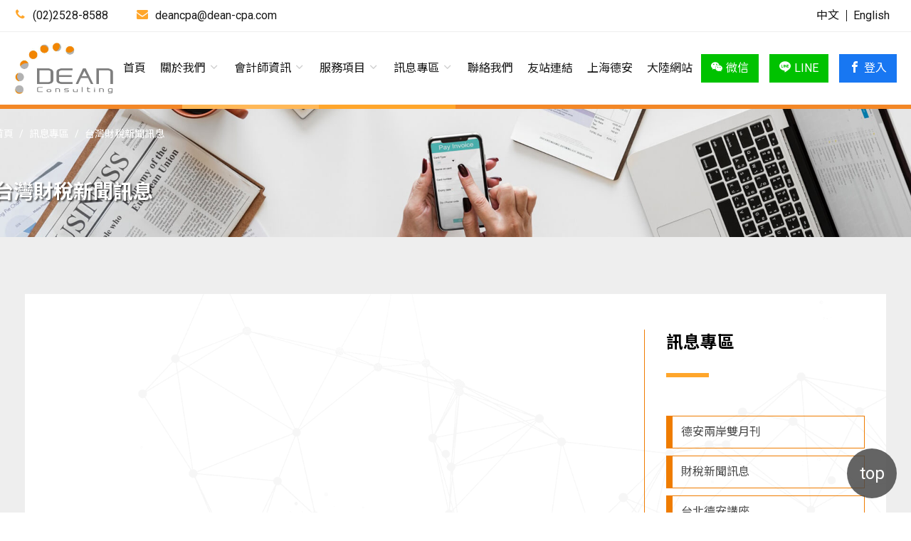

--- FILE ---
content_type: text/html; charset=UTF-8
request_url: http://dean-cpa.com/message.php?id=2044
body_size: 3448
content:
<!DOCTYPE html>
<html lang="zh-tw">

<head>
<!-- 請複製這段程式碼，並加進您想評估的每個網頁上 做為 <head> 的第一個項目。-->
<!-- Global site tag (gtag.js) - Google Analytics -->
<script async src="https://www.googletagmanager.com/gtag/js?id=G-CMG1W83VR0"></script>
<script>
  window.dataLayer = window.dataLayer || [];
  function gtag(){dataLayer.push(arguments);}
  gtag('js', new Date());

  gtag('config', 'G-CMG1W83VR0');
</script>
    <meta charset="UTF-8">
    <meta name="viewport" content="width=device-width, initial-scale=1.0">
    <meta http-equiv="X-UA-Compatible" content="ie=edge">
    <title>台灣財稅新聞訊息 - 訊息專區 | 德安聯合會計師事務所</title>
    <link rel="shortcut icon" href="assets/images/favicon.ico" type="image/x-icon" />
    <link rel="stylesheet" href="assets/css/animate.min.css">
    <link rel="stylesheet" href="assets/css/main.css">
</head>

<body class="message-page inner-page">
        <div id="fb-root"></div>
 
    <script async defer crossorigin="anonymous" src="https://connect.facebook.net/zh_TW/sdk.js#xfbml=1&version=v4.0&appId=494725780578575&autoLogAppEvents=1"></script>

    <div class="menu menu--sub container-fluid flex">

        <ul class="contact list-reset flex">

            <li>

                <a href="tel:0225288588">

                    <i class="icon icon-phone"></i>(02)2528-8588

                </a>

            </li>

            <li>

                <a href="mailto:deancpa@dean-cpa.com">

                    <i class="icon icon-envelope"></i>deancpa@dean-cpa.com

                </a>

            </li>

        </ul>

        <ul class="language list-reset flex">

            <li><a href="/" style="color:#171717;">中文</a></li>

            <li><a href="/en" style="color:#171717;">English</a></li>

        </ul>

    </div>

    <nav>

        <div class="container-fluid flex">

            <a href="index.php" class="logo">

                <img src="assets/images/logo@2x.png" alt="德安聯合會計師事務所">

            </a>

            <ul class="menu menu--main list-reset flex">

                <ul class="language list-reset flex">

                    <li><a href="/" style="color:#fff;">中文</a></li>

                    <li><a href="/en" style="color:#fff;">English</a></li>

                </ul>

                <li>

                    <a href="index.php">首頁</a></li>

                <li>

                    <a href="#!">關於我們 <i class="icon icon-chevron-down"></i></a>

                    <ul class="list-reset">

                        
                            <li><a href="about.php?n=169#about169">源起</a></li>

                        
                            <li><a href="about.php?n=185#about185">德安理念</a></li>

                        
                            <li><a href="about.php?n=186#about186">相關企業</a></li>

                           

                    </ul>

                </li>

                <li>

                    <a href="#!">會計師資訊 <i class="icon icon-chevron-down"></i></a>

                    <ul class="list-reset">

                        
                            <li><a href="accountants.php?id=1">偕德彰 會計師</a></li>

                        
                            <li><a href="accountants.php?id=3">陳協成 會計師</a></li>

                        
                            <li><a href="accountants.php?id=5">張詠勝 會計師</a></li>

                        
                            <li><a href="accountants.php?id=6">王元秀 會計師</a></li>

                           

                    </ul>

                </li>

                <li>

                    <a href="#!">服務項目 <i class="icon icon-chevron-down"></i></a>

                    <ul class="list-reset">

                        
                             <li><a href="service.php?id=657">審計服務</a></li>

                        
                             <li><a href="service.php?id=669">稅務服務</a></li>

                        
                             <li><a href="service.php?id=672">帳務外包服務</a></li>

                        
                             <li><a href="service.php?id=675">工商登記服務</a></li>

                        
                             <li><a href="service.php?id=677">大陸投資服務</a></li>

                        
                             <li><a href="service.php?id=678">陸資來台投資服務</a></li>

                        
                             <li><a href="service.php?id=684">境(海)外公司投資服務</a></li>

                        
                             <li><a href="service.php?id=682">個人財富規劃服務</a></li>

                         

                    </ul>

                </li>

                <li>

                    <a href="#!">訊息專區 <i class="icon icon-chevron-down"></i></a>

                    <ul class="list-reset">

                       
                            <li><a href="list.php?id=41">德安兩岸雙月刊</a></li>

                       
                            <li><a href="list.php?id=26">財稅新聞訊息</a></li>

                       
                            <li><a href="list.php?id=39">台北德安講座</a></li>

                       
                            <li><a href="list.php?id=25">工商相關新聞訊息</a></li>

                       
                            <li><a href="list.php?id=35">大陸投資服務訊息</a></li>

                       
                            <li><a href="list.php?id=24">境外新聞訊息</a></li>

                       
                            <li><a href="list.php?id=40">上海自貿區</a></li>

                       
                            <li><a href="list.php?id=42">陸資來台新聞消息</a></li>

                       
                            <li><a href="list.php?id=44">下載專區</a></li>

                       
                            <li><a href="list.php?id=36">個人財富規劃服務訊息</a></li>

                           

                    </ul>

                </li>

                <li><a href="contact.php">聯絡我們</a></li>

                <li><a href="links.php">友站連結</a></li>

                <li><a href="http://www.dean-sh.com " target="_blank">上海德安</a></li>

                <li><a href="cnweb.php">大陸網站</a></li>

                <ul class="sns list-reset flex">

                    <li><a href="https://line.me/ti/p/bHKG_vh3Bx" target="_blank" class="line">加入LINE <i class="icon icon-lineAt"></i></a></li>

                    <li><a href="#! " class="facebook"><i class="icon icon-facebook"></i> 登入</a></li>

                </ul>

            </ul>

            <div class="hamSns flex">

                <ul class="sns list-reset flex">

                    <li>

                        <a href="#! " class="wechat"><i class="icon icon-wechat"></i>微信</a>

                        <div class="secondLevel">

                            <img src="assets/images/qrcode_wechat.jpg " alt="">

                        </div>

                    </li>

                    <li><a href="https://line.me/ti/p/bHKG_vh3Bx" class="line"><i class="icon icon-line"></i>LINE</a></li>

                    <li><a href="#! " class="facebook"><i class="icon icon-facebook"></i>登入</a></li>

                </ul>

                <div class="hamburger">

                    <span></span>

                    <span></span>

                    <span></span>

                </div>

            </div>

        </div>

        <div class="flex decotareline">

            <span></span>

            <span></span>

            <span></span>

            <span></span>

        </div>

    </nav>



    <header>
        <div class="container-fluid">
            <div class="container">
                <ul class="breadcrumb list-reset flex">
                    <li><a href="index.html">首頁</a></li>
                    <li>訊息專區</li>
                    <li>台灣財稅新聞訊息</li>
                </ul>
                <h2>台灣財稅新聞訊息</h2>
            </div>
        </div>
    </header>
    <main class="wrap">
        <section class="double-column">
            <div class="container-fluid">
                <div class="container flex">
                    <div class="menu-column">
                        <h4 class="mt0">訊息專區<i class="icon icon-chevron-down"></i></h4>
                        <ul class="message list-reset">
                                                                                                                            <li class="">
                                    <a href="list.php?id=41">德安兩岸雙月刊</a>
                                </li>
                                                                                                                            <li class="">
                                    <a href="list.php?id=26">財稅新聞訊息</a>
                                </li>
                                                                                                                            <li class="">
                                    <a href="list.php?id=39">台北德安講座</a>
                                </li>
                                                                                                                            <li class="">
                                    <a href="list.php?id=25">工商相關新聞訊息</a>
                                </li>
                                                                                                                            <li class="">
                                    <a href="list.php?id=35">大陸投資服務訊息</a>
                                </li>
                                                                                                                            <li class="">
                                    <a href="list.php?id=24">境外新聞訊息</a>
                                </li>
                                                                                                                            <li class="">
                                    <a href="list.php?id=40">上海自貿區</a>
                                </li>
                                                                                                                            <li class="">
                                    <a href="list.php?id=42">陸資來台新聞消息</a>
                                </li>
                                                                                                                            <li class="">
                                    <a href="list.php?id=44">下載專區</a>
                                </li>
                            
                        </ul>
                    </div>
                    <div class="main-column">
                                            </div>
                </div>
            </div>
        </section>
    </main>
     <footer>
    <div class="container">
        <div class="footer--top flex">
            <div class="contact">
                <div class="title">聯絡資訊</div>
                <ul class="detail list-reset">
                    <li class="flex">
                        <div class="detail--title">電話</div>
                        <a href="tel:886225288588" class="detail--text">
                            +886-2-2528-8588
                        </a>
                    </li>
                    <li class="flex">
                        <div class="detail--title">傳真</div>
                        <div class="detail--text">
                            +886-2-2528-8299
                        </div>
                    </li>
                    <li class="flex">
                        <div class="detail--title">地址</div>
                        <a href="https://www.google.com.tw/maps/place/110台北市信義區基隆路一段159號" target="_blank"
                            class="detail--text">
                            台北市信義區基隆路一段159號8樓 <span>(近忠孝東路口)</span>
                        </a>
                    </li>
                </ul>
            </div>
            <div class="declaration">
                <div class="title">聲明</div>
                <p class="mtb0">
                    本事務所提供之各項資訊僅供參考，其正確的內容，以各主管機關所公布之資訊為準。本所就使用者利用本網站之資訊所致之一切法律上之問題，不負任何擔保責任。非經本所同意，不得複製拷貝本網站之資料以為他用。
                </p>
            </div>
            <div class="fanpage">
                <div class="title">德安粉絲團</div>
                <div class="fb-page " data-href="https://www.facebook.com/%E5%BE%B7%E5%AE%89%E8%81%AF%E5%90%88%E6%9C%83%E8%A8%88%E5%B8%AB%E4%BA%8B%E5%8B%99%E6%89%80-2186059711705410/ " data-hide-cover="false "
                    data-show-facepile="false"></div>
            </div>
        </div>
        <div class="footer--bottom">
            <div class="flex decotareline">
                <span></span>
                <span></span>
                <span></span>
                <span></span>
            </div>
            <p class="mtb0 ptb1">
                <span>德安聯合會計師事務所</span><span>台灣德安財富管理諮詢股份有限公司</span><span>Copyright © All rights reserved</span>
            </p>
        </div>
    </div>
</footer>
<div class="top">top</div>
<script src="assets/js/jquery-1.11.3.min.js"></script>
<script src="assets/js/wow.min.js"></script>
<script src="assets/js/main.js"></script>
</body>

<script>
    function _share(data){
        // 0 = FACEBOOK 1=LINE 2=推特 3=微薄
        href_url = location.href;
        if(data == 0){
            // window.open('http://www.facebook.com/sharer.php?u='+href_url, '_blank');
            window.open('http://www.facebook.com/sharer.php?u='+encodeURIComponent(document.location.href),'_blank','toolbar=yes, location=yes, directories=no, status=no, menubar=yes, scrollbars=yes, resizable=no, copyhistory=yes, width=600, height=450,top=100,left=350')
        }else if(data == 1){
            window.open('http://line.naver.jp/R/msg/text/?Dean%0D%0A'+href_url, '_blank','toolbar=yes, location=yes, directories=no, status=no, menubar=yes, scrollbars=yes, resizable=no, copyhistory=yes, width=600, height=450,top=100,left=350');
        }else if(data == 2){
            window.open('http://twitter.com/home?status='+'My Item  '+encodeURIComponent(document.location.href)+' '+encodeURIComponent(document.title),'_blank','toolbar=yes, location=yes, directories=no, status=no, menubar=yes, scrollbars=yes, resizable=no, copyhistory=yes, width=600, height=450,top=100,left=350')
        }else if(data == 3){
            window.open('http://service.weibo.com/share/share.php?appkey=&title=&url='+href_url+'&pic=&searchPic=false&style=simple"','_blank','toolbar=yes, location=yes, directories=no, status=no, menubar=yes, scrollbars=yes, resizable=no, copyhistory=yes, width=600, height=450,top=100,left=350')
        }else{

        }
    }
</script>
</html>

--- FILE ---
content_type: text/css
request_url: http://dean-cpa.com/assets/css/main.css
body_size: 7729
content:
/*! normalize.css v3.0.0 | HTML5 Display Definitions | MIT License | git.io/normalize */
@import url("https://fonts.googleapis.com/css?family=Noto+Sans+TC:100,300,400,500,700");
@import url("https://fonts.googleapis.com/css?family=Roboto:100,300,400,500,700");
@import url("https://fonts.googleapis.com/css?family=Noto+Serif+TC:300,400,500,600,700");
@import url("https://fonts.googleapis.com/css?family=Roboto+Slab:100,300,400,700");
article,
aside,
details,
figcaption,
figure,
footer,
header,
hgroup,
main,
nav,
section,
summary {
  display: block;
}

audio,
canvas,
progress,
video {
  display: inline-block;
  vertical-align: baseline;
}

audio:not([controls]) {
  display: none;
  height: 0;
}

[hidden],
template {
  display: none;
}

/*!  normalize.css v3.0.0 | Base | MIT License | git.io/normalize */
html {
  font-family: sans-serif;
  -webkit-text-size-adjust: 100%;
  -ms-text-size-adjust: 100%;
}

body {
  margin: 0;
}

/*! normalize.css v3.0.0 | Links | MIT License | git.io/normalize */
a {
  background: transparent;
}

a:active,
a:hover {
  outline: 0;
}

/*! normalize.css v3.0.0 | Embedded Content | MIT License | git.io/normalize */
img {
  border: 0;
}

svg:not(:root) {
  overflow: hidden;
}

/*! normalize.css v3.0.0 | Figures | MIT License | git.io/normalize */
figure {
  margin: 1em 40px;
}

hr {
  -moz-box-sizing: content-box;
  box-sizing: content-box;
  height: 0;
}

pre {
  overflow: auto;
}

code,
kbd,
pre,
samp {
  font-family: monospace, monospace;
  font-size: 1em;
}

/*! normalize.css v3.0.0 | Forms | MIT License | git.io/normalize */
button,
input,
optgroup,
select,
textarea {
  color: inherit;
  font: inherit;
  margin: 0;
}

button {
  overflow: visible;
}

button,
select {
  text-transform: none;
}

button,
html input[type="button"],
input[type="reset"],
input[type="submit"] {
  -webkit-appearance: button;
  cursor: pointer;
}

button[disabled],
html input[disabled] {
  cursor: default;
}

button::-moz-focus-inner,
input::-moz-focus-inner {
  border: 0;
  padding: 0;
}

input {
  line-height: normal;
}

input[type="checkbox"],
input[type="radio"] {
  box-sizing: border-box;
  padding: 0;
}

input[type="number"]::-webkit-inner-spin-button,
input[type="number"]::-webkit-outer-spin-button {
  height: auto;
}

input[type="search"] {
  -webkit-appearance: textfield;
  -moz-box-sizing: content-box;
  -webkit-box-sizing: content-box;
  box-sizing: content-box;
}

input[type="search"]::-webkit-search-cancel-button,
input[type="search"]::-webkit-search-decoration {
  -webkit-appearance: none;
}

fieldset {
  border: 1px solid #c0c0c0;
  margin: 0 2px;
  padding: 0.35em 0.625em 0.75em;
}

legend {
  border: 0;
  padding: 0;
}

textarea {
  overflow: auto;
}

optgroup {
  font-weight: bold;
}

/*! normalize.css v3.0.0 | Tables | MIT License | git.io/normalize */
table {
  border-collapse: collapse;
  border-spacing: 0;
}

td,
th {
  padding: 0;
}

.menu--sub .language li + li::before, footer .footer--top > div .title::before, main.wrap .double-column h4::before, main.wrap .double-column .menu-column .message li a::before, main.wrap .double-column .message__list li a span.date::before, section.about::before, .poker-title::before, body.index-page header h1::before {
  content: '';
  display: block;
}

.list-reset {
  list-style: none;
  padding: 0;
  margin: 0;
}

ul,
ol {
  padding-left: 1.15em;
}

.mtb0 {
  margin-top: 0;
  margin-bottom: 0;
}

.mt0-mb1 {
  margin-top: 0;
  margin-bottom: 1em !important;
}

.mt0-mb05 {
  margin-top: 0;
  margin-bottom: 0.5em;
}

.mb0 {
  margin-bottom: 0;
}

.mt0 {
  margin-top: 0;
}

.mt40 {
  margin-top: 40px;
}

.ptb1 {
  padding-top: 1em;
  padding-bottom: 1em;
}

.justify-between {
  justify-content: space-between;
}

@media (min-width: 768px) {
  .flex-md {
    display: flex;
  }
}
@media (min-width: 1024px) {
  .flex-lg {
    display: flex;
  }
}
@media (min-width: 1280px) {
  .flex-xl {
    display: flex;
  }
}

html {
  font-family: -apple-system, BlinkMacSystemFont, San Francisco, Roboto, Segoe UI, Helvetica Neue, sans-serif;
  -webkit-font-smoothing: antialiased;
  -moz-osx-font-smoothing: grayscale;
  text-size-adjust: 100%;
  text-rendering: optimizeLegibility;
}

button,
input,
optgroup,
select,
textarea {
  font-family: inherit;
}

.sr-only {
  position: absolute !important;
  padding: 0 !important;
  margin: 0 !important;
  width: 0 !important;
  height: 0 !important;
  font-size: 0 !important;
}

*,
*::before,
*::after {
  -moz-box-sizing: border-box;
  -webkit-box-sizing: border-box;
  box-sizing: border-box;
}

body {
  font-family: Roboto, 'Noto Sans TC', sans-serif;
  line-height: 1.5;
}

.serif {
  font-family: 'Noto Serif TC', serif;
}

a {
  text-decoration: none;
}
@media (min-width: 1024px) {
  a {
    transition: color .2s, background-color .2s;
  }
}

img {
  display: block;
}

.clearfix,
.clearfix::before,
.clearfix::after {
  display: table;
  clear: both;
}

.flex {
  display: -webkit-box;
  display: -ms-flexbox;
  display: flex;
  -ms-flex-wrap: wrap;
  flex-wrap: wrap;
}

@font-face {
  font-family: 'icomoon';
  src: url("../fonts/icomoon.eot?ylls4u");
  src: url("../fonts/icomoon.eot?ylls4u#iefix") format("embedded-opentype"), url("../fonts/icomoon.ttf?ylls4u") format("truetype"), url("../fonts/icomoon.woff?ylls4u") format("woff"), url("../fonts/icomoon.svg?ylls4u#icomoon") format("svg");
  font-weight: normal;
  font-style: normal;
  font-display: block;
}
[class^="icon-"],
[class*=" icon-"] {
  /* use !important to prevent issues with browser extensions that change fonts */
  font-family: 'icomoon' !important;
  speak: none;
  font-style: normal;
  font-weight: normal;
  font-variant: normal;
  text-transform: none;
  line-height: 1;
  /* Better Font Rendering =========== */
  -webkit-font-smoothing: antialiased;
  -moz-osx-font-smoothing: grayscale;
}

.icon-angle-right:before {
  content: "\e90d";
}

.icon-angle-left:before {
  content: "\e90c";
}

.icon-lineAt:before {
  content: "\e90b";
}

.icon-chevron-down:before {
  content: "\e902";
}

.icon-minus:before {
  content: "\e907";
}

.icon-plus:before {
  content: "\e908";
}

.icon-facebook:before {
  content: "\e905";
}

.icon-twitter:before {
  content: "\e90a";
}

.icon-sinaweibo:before {
  content: "\e909";
}

.icon-line:before {
  content: "\e903";
}

.icon-wechat:before {
  content: "\e904";
}

.icon-file-text-o:before {
  content: "\e906";
}

.icon-envelope:before {
  content: "\e900";
}

.icon-phone:before {
  content: "\e901";
}

.container {
  padding-left: 15px;
  padding-right: 15px;
  margin-left: auto;
  margin-right: auto;
  width: 100%;
}
@media (min-width: 610px) {
  .container {
    width: 580px;
    padding-left: 20px;
    padding-right: 20px;
  }
}
@media (min-width: 768px) {
  .container {
    width: 760px;
  }
}
@media (min-width: 1024px) {
  .container {
    width: 1000px;
  }
}
@media (min-width: 1250px) {
  .container {
    width: 1210px;
  }
}
.container > .col--left {
  width: 50%;
}
.container > .col--right {
  width: 50%;
}

.container-fluid {
  width: 100%;
  padding-left: 15px;
  padding-right: 15px;
  margin-right: auto;
  margin-left: auto;
}
@media (min-width: 610px) {
  .container-fluid {
    padding-left: 20px;
    padding-right: 20px;
  }
}

body > * {
  -moz-transition: margin 0.3s;
  -o-transition: margin 0.3s;
  -webkit-transition: margin 0.3s;
  transition: margin 0.3s;
}
body.opened > * {
  margin-left: -261px;
  margin-right: 261px;
}
body.opened .toggleBlank {
  z-index: 101;
}

.toggleBlank {
  position: fixed;
  top: 0;
  bottom: 0;
  left: 0;
  right: 0;
  z-index: -1;
}

nav {
  position: relative;
  left: 0;
  width: 100%;
  z-index: 100;
}
nav.fixed {
  position: fixed;
  top: 0 !important;
  left: 0;
  width: 100%;
  background-color: #fff;
}
nav > .decotareline span {
  display: block;
  height: 6px;
}
nav > .decotareline span:nth-child(1) {
  width: 20%;
  background-color: #f38726;
}
nav > .decotareline span:nth-child(2) {
  width: 15%;
  background-color: #ffb857;
}
nav > .decotareline span:nth-child(3) {
  width: 15%;
  background-color: #ffa62b;
}
nav > .decotareline span:nth-child(4) {
  width: 50%;
  background-color: #f38726;
}
nav > .container-fluid {
  position: relative;
  padding-top: 15px;
  padding-bottom: 15px;
  align-items: center;
  justify-content: space-between;
}
nav a.logo {
  display: block;
}
nav a.logo img {
  display: block;
}
@media (min-width: 1024px) {
  nav a.logo img {
    width: 120px;
  }
}
@media (min-width: 1200px) {
  nav a.logo img {
    width: 140px;
  }
}
@media (max-width: 1023px) {
  nav a.logo img {
    width: 100px;
  }
}
@media (max-width: 375px) {
  nav a.logo img {
    width: 80px;
  }
}
nav .hamSns {
  align-items: center;
}
nav .hamSns .sns li {
  position: relative;
}
@media (min-width: 1024px) {
  nav .hamSns .sns li {
    padding: 15px 0;
  }
}
nav .hamSns .sns li + li {
  margin-left: 15px;
}
@media (max-width: 375px) {
  nav .hamSns .sns li + li {
    margin-left: 8px;
  }
}
nav .hamSns .sns li a {
  display: block;
  color: #fff;
}
nav .hamSns .sns li a.wechat {
  background-color: #00C200;
}
nav .hamSns .sns li a.wechat:hover {
  background-color: #008f00;
}
nav .hamSns .sns li a.line {
  background-color: #00C200;
}
nav .hamSns .sns li a.line:hover {
  background-color: #008f00;
}
nav .hamSns .sns li a.facebook {
  background-color: #1877F2;
}
nav .hamSns .sns li a.facebook:hover {
  background-color: #0b5fcc;
}
@media (min-width: 1024px) {
  nav .hamSns .sns li a {
    padding: 5px 10px;
    font-size: 14px;
  }
}
@media (min-width: 1200px) {
  nav .hamSns .sns li a {
    padding: 8px 14px;
    font-size: 1rem;
  }
}
@media (max-width: 1023px) {
  nav .hamSns .sns li a {
    padding: 12px;
    font-size: 0;
  }
}
@media (max-width: 375px) {
  nav .hamSns .sns li a {
    padding: 8px;
  }
}
@media (min-width: 1024px) {
  nav .hamSns .sns li i {
    margin-right: 5px;
  }
}
@media (max-width: 1023px) {
  nav .hamSns .sns li i {
    font-size: 1rem;
  }
}
nav .hamSns .sns li > .secondLevel {
  display: none;
  position: absolute;
  top: 100%;
  left: 45%;
  -moz-transform: translateX(-50%);
  -ms-transform: translateX(-50%);
  -webkit-transform: translateX(-50%);
  transform: translateX(-50%);
  -moz-box-shadow: 2px 2px 2px 0 rgba(0, 0, 0, 0.2);
  -webkit-box-shadow: 2px 2px 2px 0 rgba(0, 0, 0, 0.2);
  box-shadow: 2px 2px 2px 0 rgba(0, 0, 0, 0.2);
}
nav .hamSns .sns li > .secondLevel img {
  width: 200px;
}
nav .hamSns .sns li:hover > .secondLevel {
  display: block;
}
nav .hamSns .hamburger {
  margin-left: 20px;
}
@media (min-width: 1024px) {
  nav .hamSns .hamburger {
    display: none;
  }
}
nav .hamSns .hamburger span {
  display: block;
  width: 25px;
  height: 4px;
  margin-top: 4px;
  margin-bottom: 4px;
  background-color: #171717;
}

.menu--main {
  -moz-transition: all 0.3s;
  -o-transition: all 0.3s;
  -webkit-transition: all 0.3s;
  transition: all 0.3s;
}
@media (max-width: 1023px) {
  .menu--main {
    position: fixed;
    top: 0;
    right: 0;
    width: 0;
    height: 100%;
    background-color: #333;
    flex-direction: column;
    overflow: scroll;
  }
  .menu--main > * {
    width: 261px;
  }
  .menu--main.opened {
    display: block;
    width: 261px;
  }
}
@media (min-width: 1400px) {
  .menu--main {
    position: absolute;
    top: 50%;
    left: 45%;
    -moz-transform: translate(-50%, -50%);
    -ms-transform: translate(-50%, -50%);
    -webkit-transform: translate(-50%, -50%);
    transform: translate(-50%, -50%);
  }
}
@media (max-width: 1023px) {
  .menu--main > .language {
    padding-top: 20px;
    padding-bottom: 20px;
    padding-left: 30px;
    padding-right: 30px;
    border-bottom: 1px solid #535353;
  }
  .menu--main > .language > li {
    position: relative;
    color: #fff;
  }
  .menu--main > .language > li:first-child {
    padding-right: 10px;
  }
  .menu--main > .language > li:last-child {
    padding-left: 10px;
  }
  .menu--main > .language > li + li::before {
    content: '';
    display: block;
    position: absolute;
    top: 50%;
    left: 0px;
    width: 1px;
    height: 1rem;
    background-color: #aaa;
    -moz-transform: translateY(-50%);
    -ms-transform: translateY(-50%);
    -webkit-transform: translateY(-50%);
    transform: translateY(-50%);
  }
}
@media (min-width: 1024px) {
  .menu--main > .language {
    display: none;
  }
}
.menu--main > .sns {
  padding-top: 20px;
  padding-bottom: 20px;
  padding-left: 30px;
  padding-right: 30px;
}
@media (min-width: 1024px) {
  .menu--main > .sns {
    display: none;
  }
}
.menu--main > .sns li + li {
  margin-left: 15px;
}
.menu--main > .sns li a {
  display: block;
  padding: 12px;
  color: #fff;
}
.menu--main > .sns li a.line {
  background-color: #00C200;
}
.menu--main > .sns li a.line:hover {
  background-color: #008f00;
}
.menu--main > .sns li a.facebook {
  background-color: #1877F2;
}
.menu--main > .sns li a.facebook:hover {
  background-color: #0b5fcc;
}
@media (min-width: 1024px) {
  .menu--main > .sns li i {
    margin-right: 5px;
  }
}
@media (max-width: 1023px) {
  .menu--main > .sns li i {
    font-size: 1rem;
  }
}
.menu--main > li {
  position: relative;
}
@media (max-width: 1023px) {
  .menu--main > li {
    border-bottom: 1px solid #535353;
  }
}
.menu--main > li a {
  display: block;
  color: #171717;
}
@media (min-width: 1200px) {
  .menu--main > li a {
    font-size: 1rem;
  }
}
.menu--main > li a:hover {
  color: #ef7c00;
}
.menu--main > li > a {
  padding-top: 23px;
  padding-bottom: 23px;
}
@media (min-width: 1024px) {
  .menu--main > li > a {
    padding-left: 8px;
    padding-right: 8px;
    font-size: 14px;
  }
  .menu--main > li > a i {
    color: #cdcdcd;
  }
}
@media (min-width: 1200px) {
  .menu--main > li > a {
    padding-left: 10px;
    padding-right: 10px;
    font-size: 1rem;
  }
}
@media (min-width: 1400px) {
  .menu--main > li > a {
    padding-top: 30px;
    padding-bottom: 30px;
  }
}
@media (max-width: 1023px) {
  .menu--main > li > a {
    padding-top: 20px;
    padding-bottom: 20px;
    padding-left: 30px;
    padding-right: 30px;
    color: #fff;
  }
}
.menu--main > li > ul {
  display: none;
  padding-left: 30px;
  padding-right: 30px;
}
@media (min-width: 1024px) {
  .menu--main > li > ul {
    position: absolute;
    top: 100%;
    left: 0;
    min-width: 100%;
    padding-left: 10px;
    padding-right: 10px;
    background-color: #fff;
    border-top: 5px solid #ff6600;
    -moz-box-shadow: 0px 0px 2px rgba(0, 0, 0, 0.2);
    -webkit-box-shadow: 0px 0px 2px rgba(0, 0, 0, 0.2);
    box-shadow: 0px 0px 2px rgba(0, 0, 0, 0.2);
  }
}
@media (min-width: 1024px) {
  .menu--main > li > ul li {
    border-bottom: 1px solid #eaeaea;
  }
}
@media (max-width: 1023px) {
  .menu--main > li > ul li {
    border-left: 1px solid #eaeaea;
  }
}
.menu--main > li > ul li:last-child {
  border-bottom: 0;
}
.menu--main > li > ul li a {
  padding-top: 2px;
  padding-bottom: 2px;
}
@media (min-width: 1024px) {
  .menu--main > li > ul li a {
    padding-top: 10px;
    padding-bottom: 10px;
  }
}
@media (max-width: 1023px) {
  .menu--main > li > ul li a {
    margin-bottom: 16px;
    padding-left: 10px;
    color: #fff;
  }
}
@media (min-width: 1024px) {
  .menu--main > li:nth-child(4) > ul {
    width: 185px;
  }
  .menu--main > li:nth-child(5) > ul {
    width: 155px;
  }
  .menu--main > li:hover > ul {
    display: block;
  }
}
.menu--sub {
  top: 0;
  left: 0;
  width: 100%;
  padding-top: 10px;
  padding-bottom: 10px;
  justify-content: space-between;
  border-bottom: 1px solid #eee;
  background-color: #fff;
}
@media (max-width: 1023px) {
  .menu--sub {
    display: none;
  }
}
@media (min-width: 1024px) {
  .menu--sub {
    font-size: 14px;
  }
}
@media (min-width: 1200px) {
  .menu--sub {
    font-size: 1rem;
  }
}
.menu--sub .contact {
  align-items: center;
}
.menu--sub .contact li + li {
  margin-left: 40px;
}
.menu--sub .contact li a {
  color: #171717;
}
.menu--sub .contact li a i {
  margin-right: 10px;
  color: #ffa62b;
}
.menu--sub .contact li a:hover {
  color: #ef7c00;
}
.menu--sub .language {
  align-items: center;
}
.menu--sub .language li {
  position: relative;
  padding-left: 10px;
  padding-right: 10px;
  cursor: pointer;
}
@media (min-width: 1024px) {
  .menu--sub .language li {
    -moz-transition: color 0.2s, background-color 0.2s;
    -o-transition: color 0.2s, background-color 0.2s;
    -webkit-transition: color 0.2s, background-color 0.2s;
    transition: color 0.2s, background-color 0.2s;
  }
}
.menu--sub .language li + li::before {
  position: absolute;
  top: 50%;
  left: 0px;
  width: 1px;
  height: 1rem;
  background-color: #171717;
  -moz-transform: translateY(-50%);
  -ms-transform: translateY(-50%);
  -webkit-transform: translateY(-50%);
  transform: translateY(-50%);
}
.menu--sub .language li:hover {
  color: #ef7c00;
}

ul.detail li {
  align-items: flex-start;
  margin-bottom: 10px;
}
ul.detail li .detail--title {
  padding-right: 10px;
  margin-right: 10px;
  font-weight: 500;
  border-right: 1px solid #171717;
}
ul.detail li .detail--text {
  width: calc(100% - 70px);
  color: #171717;
}
ul.detail li .detail--text span {
  display: inline-block;
}
ul.detail li a.detail--text:hover {
  color: #ef7c00;
}
ul.detail li.wechat img {
  display: table;
  width: 160px;
  margin-left: auto;
  margin-right: auto;
}

header {
  position: relative;
}
header > .container-fluid {
  background-position: center center;
  -moz-background-size: cover;
  -o-background-size: cover;
  -webkit-background-size: cover;
  background-size: cover;
}

footer {
  background-image: url("../images/footer_bg.png");
  background-position: top left;
  border-top: 6px solid #a0a0a0;
  background-repeat: no-repeat;
  -moz-background-size: contain;
  -o-background-size: contain;
  -webkit-background-size: contain;
  background-size: contain;
}
footer .footer--top {
  padding-top: 60px;
  padding-bottom: 80px;
}
footer .footer--top > div {
  width: 100%;
}
@media (min-width: 1024px) {
  footer .footer--top > div {
    width: calc((100% - 80px) / 3);
  }
  footer .footer--top > div + div {
    margin-left: 40px;
  }
}
@media (max-width: 1023px) {
  footer .footer--top > div + div {
    margin-top: 30px;
  }
}
footer .footer--top > div .title {
  position: relative;
  padding-bottom: 16px;
  margin-bottom: 24px;
  font-weight: 700;
}
footer .footer--top > div .title::before {
  position: absolute;
  bottom: 0;
  left: 0;
  width: 64px;
  height: 6px;
  background-color: #f38726;
}
@media (max-width: 1023px) {
  footer .footer--bottom > p {
    text-align: center;
  }
}
footer .footer--bottom > p span {
  display: inline-block;
  margin-left: 5px;
  margin-right: 5px;
}
footer .footer--bottom > .decotareline span {
  display: block;
  height: 6px;
}
footer .footer--bottom > .decotareline span:nth-child(1) {
  width: 35%;
  background-color: #ffb857;
}
footer .footer--bottom > .decotareline span:nth-child(2) {
  width: 20%;
  background-color: #ffa62b;
}
footer .footer--bottom > .decotareline span:nth-child(3) {
  width: 45%;
  background-color: #f38726;
}

main.wrap {
  background-color: #eee;
}
main.wrap .container-fluid {
  padding-top: 20px;
  padding-bottom: 20px;
}
@media (min-width: 1024px) {
  main.wrap .container-fluid {
    padding-top: 80px;
    padding-bottom: 80px;
  }
}
@media (min-width: 1024px) {
  main.wrap .container:not(.title-block) {
    padding-top: 50px;
    padding-bottom: 50px;
    background-color: #fff;
  }
}
@media (max-width: 1023px) {
  main.wrap .container:not(.title-block) {
    padding: 0px;
  }
}
main.wrap .container > .content-group {
  width: 100%;
  max-width: 800px;
  margin-left: auto;
  margin-right: auto;
  margin-bottom: 90px;
  text-align: center;
}
main.wrap .container > .content-group .text {
  max-height: 4.5em;
  line-height: 1.5;
  overflow: hidden;
  -moz-transition: max-height 0.3s;
  -o-transition: max-height 0.3s;
  -webkit-transition: max-height 0.3s;
  transition: max-height 0.3s;
}
main.wrap .container > .content-group .text.opened {
  max-height: none;
  overflow: auto;
}
main.wrap .container > .content-group button {
  -webkit-appearance: none;
  border: 0;
  margin-top: 1.5em;
  padding: 9px 27px;
  margin-left: auto;
  margin-right: auto;
  color: #fff;
  background: #ef7c00;
  -moz-transition: all 0.3s;
  -o-transition: all 0.3s;
  -webkit-transition: all 0.3s;
  transition: all 0.3s;
}
main.wrap .container > .content-group button:hover {
  background: #d66f00;
}
main.wrap .single-column h4 {
  display: table;
  margin-left: auto;
  margin-right: auto;
  padding-bottom: 30px;
  margin-bottom: 30px;
  font-size: 24px;
  border-bottom: 6px solid #ffa62b;
}
main.wrap .single-column .container.title-block h4 {
  margin-left: 0;
  margin-right: 0;
}
@media (max-width: 1023px) {
  main.wrap .single-column .container.title-block {
    padding-top: 20px;
  }
}
@media (max-width: 1023px) {
  main.wrap .single-column .container:not(.title-block) {
    padding: 20px;
    background-color: #fff;
  }
}
main.wrap .double-column .container {
  background-image: url("../images/bg.png");
  -moz-background-size: 100%;
  -o-background-size: 100%;
  -webkit-background-size: 100%;
  background-size: 100%;
  background-position: top center;
  background-repeat: no-repeat;
}
main.wrap .double-column h4 {
  position: relative;
  margin-bottom: 0;
  font-size: 24px;
}
main.wrap .double-column h4 i {
  color: #cdcdcd;
}
main.wrap .double-column h4 i.rotate {
  -moz-transform: rotate(180deg);
  -ms-transform: rotate(180deg);
  -webkit-transform: rotate(180deg);
  transform: rotate(180deg);
  -moz-transition: all 0.3s;
  -o-transition: all 0.3s;
  -webkit-transition: all 0.3s;
  transition: all 0.3s;
}
@media (min-width: 1024px) {
  main.wrap .double-column h4 {
    padding-bottom: 25px;
    margin-bottom: 20px;
  }
  main.wrap .double-column h4::before {
    position: absolute;
    top: 100%;
    left: 0;
    width: 60px;
    height: 6px;
    background-color: #ffa62b;
  }
  main.wrap .double-column h4 i {
    display: none;
  }
}
@media (max-width: 1023px) {
  main.wrap .double-column h4::before {
    display: none;
  }
}
main.wrap .double-column .main-column {
  position: relative;
  width: 100%;
}
@media (min-width: 1024px) {
  main.wrap .double-column .main-column {
    width: calc(100% - 320px);
    padding-right: 30px;
    padding-left: 10px;
    order: 1;
  }
  main.wrap .double-column .main-column > h4 {
    width: calc(100% - 210px);
  }
}
@media (max-width: 1023px) {
  main.wrap .double-column .main-column {
    padding: 20px;
    background-color: #fff;
  }
}
main.wrap .double-column .main-column .content-group {
  padding-top: 1px;
}
@media (min-width: 1024px) {
  main.wrap .double-column .main-column ul.share {
    position: absolute;
    top: 5px;
    right: 30px;
  }
  main.wrap .double-column .main-column ul.share li {
    margin-left: 8px;
  }
}
@media (max-width: 1023px) {
  main.wrap .double-column .main-column ul.share {
    margin-top: 1em;
    margin-bottom: 1em;
  }
  main.wrap .double-column .main-column ul.share li {
    margin-right: 5px;
  }
}
main.wrap .double-column .main-column ul.share a {
  display: block;
  width: 30px;
  height: 30px;
  color: #fff;
  -moz-border-radius: 50%;
  -webkit-border-radius: 50%;
  border-radius: 50%;
}
main.wrap .double-column .main-column ul.share a.facebook {
  background-color: #1877F2;
}
main.wrap .double-column .main-column ul.share a.facebook:hover {
  background-color: #0d6ae4;
}
main.wrap .double-column .main-column ul.share a.line {
  background-color: #00C200;
}
main.wrap .double-column .main-column ul.share a.line:hover {
  background-color: #00a900;
}
main.wrap .double-column .main-column ul.share a.twitter {
  background-color: #1da1f2;
}
main.wrap .double-column .main-column ul.share a.twitter:hover {
  background-color: #0d8ddc;
}
main.wrap .double-column .main-column ul.share a.weibo {
  background-color: #fa2f2f;
}
main.wrap .double-column .main-column ul.share a.weibo:hover {
  background-color: #f00606;
}
main.wrap .double-column .main-column ul.share a i {
  display: block;
  margin: auto;
  font-size: 15px;
  line-height: 2;
  text-align: center;
}
@media (min-width: 1024px) {
  main.wrap .double-column .main-column ul.share a {
    width: 40px;
    height: 40px;
  }
  main.wrap .double-column .main-column ul.share a i {
    font-size: 20px;
  }
}
main.wrap .double-column .main-column a.btn {
  margin-top: 70px;
  margin-left: auto;
  margin-right: auto;
}
main.wrap .double-column .menu-column {
  position: relative;
  width: 100%;
}
@media (min-width: 1024px) {
  main.wrap .double-column .menu-column {
    width: 320px;
    padding-left: 30px;
    padding-right: 10px;
    border-left: 1px solid #ef7c00;
    order: 2;
  }
}
@media (max-width: 1023px) {
  main.wrap .double-column .menu-column {
    margin-bottom: 1rem;
    background-color: #fff;
  }
  main.wrap .double-column .menu-column h4 {
    display: flex;
    align-items: center;
    justify-content: space-between;
    padding: 10px 20px;
    color: #494949;
    font-size: 18px;
    font-weight: 400;
  }
}
@media (min-width: 1024px) {
  main.wrap .double-column .menu-column .message {
    display: block !important;
    padding-top: 40px;
  }
}
@media (max-width: 1023px) {
  main.wrap .double-column .menu-column .message {
    display: none;
    padding: 10px 20px;
    border-top: 1px solid #eee;
  }
}
@media (min-width: 1024px) {
  main.wrap .double-column .menu-column .message li {
    margin-bottom: 10px;
  }
}
@media (max-width: 1023px) {
  main.wrap .double-column .menu-column .message li {
    padding-top: 14px;
    padding-bottom: 14px;
  }
}
main.wrap .double-column .menu-column .message li a {
  position: relative;
  display: block;
  padding: 0px 16px;
  color: #494949;
  z-index: 1;
}
@media (min-width: 1024px) {
  main.wrap .double-column .menu-column .message li a {
    padding: 10px 20px;
    border: 1px solid #ef7c00;
  }
}
@media (max-width: 1023px) {
  main.wrap .double-column .menu-column .message li a {
    line-height: 1.25;
  }
}
main.wrap .double-column .menu-column .message li a::before {
  position: absolute;
  top: 0;
  left: 0;
  width: 5px;
  height: 100%;
  background-color: #ef7c00;
  -moz-transition: width 0.3s;
  -o-transition: width 0.3s;
  -webkit-transition: width 0.3s;
  transition: width 0.3s;
  z-index: -1;
}
@media (min-width: 1024px) {
  main.wrap .double-column .menu-column .message li a::before {
    width: 8px;
  }
}
@media (min-width: 1024px) {
  main.wrap .double-column .menu-column .message li a:hover {
    color: #fff;
  }
  main.wrap .double-column .menu-column .message li a:hover::before {
    width: 100%;
  }
}
@media (max-width: 1023px) {
  main.wrap .double-column .menu-column .message li a:hover {
    color: #ef7c00;
  }
}
@media (min-width: 1024px) {
  main.wrap .double-column .menu-column .message li.active a {
    color: #fff;
  }
  main.wrap .double-column .menu-column .message li.active a::before {
    width: 100%;
  }
}
@media (max-width: 1023px) {
  main.wrap .double-column .menu-column .message li.active a {
    color: #ef7c00;
  }
}
@media (min-width: 1024px) {
  main.wrap .double-column .menu-column .service {
    display: block !important;
  }
}
@media (max-width: 1023px) {
  main.wrap .double-column .menu-column .service {
    display: none;
    padding: 10px 20px;
    border-top: 1px solid #eee;
  }
}
main.wrap .double-column .menu-column .service a {
  display: block;
  color: #494949;
}
main.wrap .double-column .menu-column .service > li > a {
  position: relative;
  padding-top: 15px;
  padding-bottom: 15px;
}
@media (min-width: 1024px) {
  main.wrap .double-column .menu-column .service > li > a {
    border-bottom: 1px solid #dcdcdc;
  }
}
main.wrap .double-column .menu-column .service > li > a i.icon-file-text-o {
  margin-right: 10px;
  color: #ef7c00;
}
main.wrap .double-column .menu-column .service > li > a i.icon-chevron-down {
  margin-left: 10px;
  color: #cdcdcd;
}
@media (max-width: 1023px) {
  main.wrap .double-column .menu-column .service > li > a i.icon-chevron-down {
    position: absolute;
    top: 50%;
    right: 0;
    -moz-transform: translateY(-50%);
    -ms-transform: translateY(-50%);
    -webkit-transform: translateY(-50%);
    transform: translateY(-50%);
  }
}
main.wrap .double-column .menu-column .service > li > a i.icon-chevron-down.rotate {
  -moz-transform: translateY(-50%) rotate(180deg);
  -ms-transform: translateY(-50%) rotate(180deg);
  -webkit-transform: translateY(-50%) rotate(180deg);
  transform: translateY(-50%) rotate(180deg);
  -moz-transition: all 0.3s;
  -o-transition: all 0.3s;
  -webkit-transition: all 0.3s;
  transition: all 0.3s;
}
main.wrap .double-column .menu-column .service > li > ul {
  display: none;
  padding-bottom: 10px;
  padding-left: calc(1em + 10px);
}
@media (min-width: 1024px) {
  main.wrap .double-column .menu-column .service > li > ul {
    padding-top: 10px;
  }
}
main.wrap .double-column .menu-column .service > li > ul li {
  padding-top: 10px;
  padding-bottom: 10px;
}
main.wrap .double-column .menu-column .service > li > ul li a {
  padding-left: 10px;
  border-left: 1px solid #494949;
}
main.wrap .double-column .menu-column .service > li > ul li a:hover {
  color: #ef7c00;
  border-left-color: #ef7c00;
}
main.wrap .double-column .menu-column .service > li > ul li.active a {
  color: #ef7c00;
  border-left-color: #ef7c00;
}
main.wrap .double-column--contact .container {
  padding-top: 0;
  padding-bottom: 0;
  background-color: transparent;
}
main.wrap .double-column--contact .main-column {
  background-color: #fff;
}
@media (min-width: 1024px) {
  main.wrap .double-column--contact .main-column {
    width: calc(100% - 380px);
    padding-top: 50px;
    padding-bottom: 50px;
    padding-left: 30px;
    padding-right: 30px;
    margin-right: 30px;
  }
}
@media (max-width: 1023px) {
  main.wrap .double-column--contact .main-column {
    margin-bottom: 20px;
    order: 1;
  }
}
main.wrap .double-column--contact .main-column h4 {
  padding-bottom: 0;
  margin-bottom: 0;
}
main.wrap .double-column--contact .main-column h4::before {
  height: 0;
}
main.wrap .double-column--contact .main-column .essay {
  margin-top: 0.5em;
  margin-bottom: 1em;
}
main.wrap .double-column--contact .main-column form .h5 {
  margin-bottom: 0.25em;
  color: #494949;
}
main.wrap .double-column--contact .main-column form input,
main.wrap .double-column--contact .main-column form textarea {
  width: 100%;
  padding: 7px;
  margin-bottom: 1em;
  border: 1px solid #dcdcdc;
  -moz-border-radius: 5px;
  -webkit-border-radius: 5px;
  border-radius: 5px;
}
main.wrap .double-column--contact .main-column form textarea {
  min-width: 100%;
  max-width: 100%;
  min-height: 115px;
}
main.wrap .double-column--contact .main-column form .last-step {
  align-items: center;
  justify-content: space-between;
}
main.wrap .double-column--contact .main-column form button.btn {
  border: 0;
}
main.wrap .double-column--contact .menu-column {
  padding-left: 0;
  padding-right: 0;
  border-left: 0;
}
@media (min-width: 1024px) {
  main.wrap .double-column--contact .menu-column {
    width: 350px;
  }
}
@media (max-width: 1023px) {
  main.wrap .double-column--contact .menu-column {
    order: 2;
  }
}
main.wrap .double-column--contact .menu-column > * {
  padding: 25px 25px 15px;
  color: #fff;
}
main.wrap .double-column--contact .menu-column > * h5 {
  margin-bottom: 10px;
  font-size: 24px;
}
main.wrap .double-column--contact .menu-column .taipei {
  background-color: #ffa62b;
}
main.wrap .double-column--contact .menu-column .shanghai {
  background-color: #ef7c00;
}
main.wrap .double-column--contact .menu-column ul.detail li .detail--title {
  border-right-color: #fff;
}
main.wrap .double-column--contact .menu-column ul.detail li .detail--text {
  color: #fff;
}
main.wrap .double-column--contact .menu-column a.detail--text:hover {
  text-decoration: underline;
}
main.wrap .double-column .message__list li {
  border-bottom: 1px solid #dcdcdc;
}
main.wrap .double-column .message__list li a {
  display: flex;
  flex-wrap: wrap;
  width: 100%;
  padding-top: 10px;
  padding-bottom: 10px;
}
main.wrap .double-column .message__list li a span {
  display: block;
  -moz-transition: all 0.3s;
  -o-transition: all 0.3s;
  -webkit-transition: all 0.3s;
  transition: all 0.3s;
}
main.wrap .double-column .message__list li a span.date {
  position: relative;
  width: 115px;
  padding-right: 25px;
  color: #ef7c00;
}
main.wrap .double-column .message__list li a span.date::before {
  position: absolute;
  top: 50%;
  right: 10px;
  width: 0;
  height: 0;
  border-style: solid;
  border-width: 4px 0 4px 6.9px;
  border-color: transparent transparent transparent #494949;
  -moz-transform: translateY(-50%);
  -ms-transform: translateY(-50%);
  -webkit-transform: translateY(-50%);
  transform: translateY(-50%);
}
main.wrap .double-column .message__list li a span.title {
  width: calc(100% - 115px);
  color: #494949;
  overflow: hidden;
  white-space: nowrap;
  text-overflow: ellipsis;
}
main.wrap .double-column .message__list li a:hover span.title {
  color: #ef7c00;
}
main.wrap .link__col--3 {
  width: 100%;
}
@media (min-width: 1024px) {
  main.wrap .link__col--3 {
    padding-left: 15px;
    padding-right: 15px;
    width: calc( (100% - 30px) / 3);
  }
}
@media (min-width: 1024px) {
  main.wrap .link__col--3 + .link__col--3 {
    margin-left: 15px;
  }
}
@media (max-width: 1023px) {
  main.wrap .link__col--3 + .link__col--3 {
    margin-top: 15px;
  }
}
main.wrap .link__col--3 h5 {
  color: #ef7c00;
  font-size: 16px;
}
main.wrap .link__col--3 ul {
  padding-left: 1.5em;
  list-style-type: disc;
}
main.wrap .link__col--3 ul li {
  padding-top: 3px;
  padding-bottom: 3px;
}
main.wrap .link__col--3 ul li a {
  display: block;
  color: #494949;
}
main.wrap .link__col--3 ul li a:hover {
  color: #ef7c00;
}

section {
  width: 100%;
}
section.about h2, section.lastest h2, section.service h2 {
  display: table;
  margin-top: 0;
  margin-bottom: 45px;
  padding-bottom: 25px;
  font-size: 24px;
  line-height: 38px;
  border-bottom: 6px solid #ef7c00;
}
@media (min-width: 1024px) {
  section.about h2, section.lastest h2, section.service h2 {
    font-size: 28px;
    line-height: 48px;
  }
}
section.about {
  position: relative;
  padding-top: 50px;
  padding-bottom: 50px;
  background-position: top right;
  background-repeat: no-repeat;
  -moz-background-size: contain;
  -o-background-size: contain;
  -webkit-background-size: contain;
  background-size: contain;
}
@media (min-width: 1024px) {
  section.about {
    padding-top: 100px;
    padding-bottom: 100px;
    background-color: #fafafa;
    background-image: url("../images/about_bg.png");
    order: 1;
  }
}
section.about::before {
  position: absolute;
  top: 0;
  left: 0;
  width: 50%;
  height: 100%;
  z-index: 0;
}
@media (min-width: 1024px) {
  section.about::before {
    background-color: #fff;
  }
}
section.about .col--left {
  position: relative;
  display: flex;
  align-items: center;
  padding-left: 75px;
  padding-right: 75px;
}
@media (max-width: 1023px) {
  section.about .col--left {
    display: none;
  }
}
section.about .col--right {
  position: relative;
}
@media (min-width: 1024px) {
  section.about .col--right {
    padding-left: 55px;
    padding-right: 55px;
  }
}
@media (max-width: 1023px) {
  section.about .col--right {
    width: 100%;
  }
}
section.about .title__group {
  justify-content: space-between;
}
section.about .title__group > ul li + li {
  margin-left: 10px;
}
section.about .title__group > ul li a {
  display: block;
  padding: 7px 15px;
  color: #fff;
  font-size: 21px;
  line-height: 1;
  background-color: #ffa62b;
}
section.about .title__group > ul li a:hover {
  background-color: #ef7c00;
}
@media (min-width: 1024px) {
  section.about .title__group > ul li a {
    padding: 10px 22px;
    font-size: 28px;
  }
}
section.about .container {
  position: relative;
  z-index: 1;
}
section.lastest {
  padding-top: 70px;
  padding-bottom: 70px;
  background-color: #eee;
}
@media (min-width: 1024px) {
  section.lastest {
    order: 2;
  }
}
section.lastest h2 {
  margin-left: auto;
  margin-right: auto;
}
@media (max-width: 1023px) {
  section.lastest .container {
    padding-left: 0;
    padding-right: 0;
  }
}
section.shanghai {
  position: relative;
}
@media (min-width: 1024px) {
  section.shanghai {
    order: 4;
  }
  section.shanghai::before {
    content: '';
    display: block;
    position: absolute;
    top: 0;
    right: 0;
    width: 50%;
    height: 100%;
    background-image: url(../images/shanghai.jpg);
    -moz-background-size: cover;
    -o-background-size: cover;
    -webkit-background-size: cover;
    background-size: cover;
    background-position: center center;
    background-repeat: no-repeat;
    z-index: 0;
  }
}
section.shanghai .container {
  position: relative;
  z-index: 1;
}
@media (max-width: 1023px) {
  section.shanghai .container {
    padding-left: 0;
    padding-right: 0;
  }
}
@media (min-width: 414px) {
  section.shanghai .specialH2 {
    align-items: center;
  }
}
@media (max-width: 413px) {
  section.shanghai .specialH2 {
    flex-direction: column;
  }
}
section.shanghai .specialH2 h2 {
  margin: 0;
  font-size: 28px;
}
section.shanghai .specialH2 ul {
  padding-left: 25px;
  border-left: 6px solid #ef7c00;
}
@media (min-width: 414px) {
  section.shanghai .specialH2 ul {
    margin-left: 25px;
  }
}
@media (max-width: 413px) {
  section.shanghai .specialH2 ul {
    margin-top: 10px;
  }
}
section.shanghai .col--left {
  padding-top: 50px;
  padding-bottom: 50px;
}
@media (min-width: 1024px) {
  section.shanghai .col--left {
    padding-right: 70px;
  }
}
@media (max-width: 1023px) {
  section.shanghai .col--left {
    width: 100%;
    padding-left: 20px;
    padding-right: 20px;
  }
}
section.shanghai .col--left > p {
  margin-top: 30px;
  margin-bottom: 30px;
}
section.shanghai .col--left .detai-block {
  align-items: flex-end;
}
section.shanghai .col--left .detai-block > ul {
  width: 100%;
}
@media (min-width: 1024px) {
  section.shanghai .col--left .detai-block > ul {
    width: calc(100% - 160px);
  }
}
section.shanghai .col--left .detai-block > img {
  margin-left: 20px;
  width: 140px;
}
@media (max-width: 1023px) {
  section.shanghai .col--left .detai-block > img {
    display: none;
  }
}
@media (min-width: 1024px) {
  section.shanghai .col--right {
    padding: 70px;
  }
}
@media (max-width: 1023px) {
  section.shanghai .col--right {
    width: 100%;
    height: 60vw;
    padding: 70px 30px;
    background-image: url(../images/shanghai.jpg);
    -moz-background-size: cover;
    -o-background-size: cover;
    -webkit-background-size: cover;
    background-size: cover;
    background-position: center center;
    background-repeat: no-repeat;
    flex-direction: column;
    justify-content: space-between;
    align-items: baseline;
  }
}
@media (max-width: 767px) {
  section.shanghai .col--right {
    height: 100vw;
  }
}
@media (max-width: 375px) {
  section.shanghai .col--right {
    padding: 70px 20px;
  }
}
@media (min-width: 1024px) {
  section.shanghai .col--right a.btn {
    display: none;
  }
}
section.shanghai .slogan {
  color: #fff;
  font-size: 30px;
  font-style: italic;
  font-weight: 600;
  line-height: 1.3;
  text-shadow: 2px 2px 2px rgba(0, 0, 0, 0.6);
}
@media (min-width: 375px) {
  section.shanghai .slogan {
    font-size: 36px;
  }
}
section.service {
  padding-top: 70px;
  padding-bottom: 70px;
  background-image: url(../images/service_bg.jpg);
  -moz-background-size: cover;
  -o-background-size: cover;
  -webkit-background-size: cover;
  background-size: cover;
  background-repeat: no-repeat;
  background-position: center;
}
@media (min-width: 1024px) {
  section.service {
    order: 4;
  }
}
section.service h2 {
  margin-left: auto;
  margin-right: auto;
}
@media (max-width: 1023px) {
  section.service .container {
    padding-left: 0;
    padding-right: 0;
  }
}

.top {
  position: fixed;
  bottom: 20px;
  right: 20px;
  width: 70px;
  height: 70px;
  color: #fff;
  font-size: 24px;
  line-height: 70px;
  text-align: center;
  background-color: rgba(73, 73, 73, 0.85);
  cursor: pointer;
  -moz-border-radius: 50%;
  -webkit-border-radius: 50%;
  border-radius: 50%;
  -moz-transition: all 0.3s;
  -o-transition: all 0.3s;
  -webkit-transition: all 0.3s;
  transition: all 0.3s;
}
.top:hover {
  background-color: #494949;
}

.card {
  margin-bottom: 30px;
}
@media (max-width: 1023px) {
  .card {
    width: calc((100% - 15px)/2);
    margin-left: 15px;
  }
  .card:nth-child(2n+1) {
    margin-left: 0;
  }
}
@media (min-width: 1024px) {
  .card {
    width: calc((100% - 60px)/3);
    margin-left: 30px;
  }
  .card:nth-child(3n+1) {
    margin-left: 0;
  }
}
.card-img {
  display: block;
}
.card-img img {
  width: 100%;
  height: auto;
}
.card-body {
  padding: 28px 15px 20px;
  background-color: #fff;
}
@media (min-width: 1024px) {
  .card-body {
    padding: 28px 34px 34px;
  }
}
.card-title {
  padding-top: 2px;
  padding-bottom: 2px;
  font-size: 16px;
  text-align: center;
  font-weight: 500;
  border: solid #ef7c00;
  border-width: 1px 0;
}
@media (max-width: 413px) {
  .card-title {
    letter-spacing: -0.05em;
  }
}
@media (min-width: 375px) {
  .card-title {
    font-size: 18px;
  }
}
@media (min-width: 414px) {
  .card-title {
    font-size: 20px;
  }
}
@media (min-width: 768px) {
  .card-title {
    font-size: 24px;
  }
}
.card-list {
  margin-top: 1rem;
  margin-bottom: 1rem;
  padding-left: 1.175em;
}
.card-list li {
  margin-top: 8px;
  margin-bottom: 8px;
  list-style: disc;
}
.card-list li a {
  display: block;
  color: #171717;
  overflow: hidden;
}
@media (min-width: 768px) {
  .card-list li a {
    text-overflow: ellipsis;
    white-space: nowrap;
  }
}
@media (max-width: 413px) {
  .card-list li a {
    font-size: 13px;
  }
}
@media (max-width: 767px) {
  .card-list li a {
    display: -webkit-box;
    -webkit-line-clamp: 2;
    -webkit-box-orient: vertical;
  }
}
.card-list li a:hover {
  color: #ef7c00;
}
.card a.btn {
  margin-left: auto;
  margin-right: auto;
}

@media (min-width: 1024px) {
  .poker {
    width: 25%;
    padding: 30px;
  }
}
@media (max-width: 1023px) {
  .poker {
    width: 50%;
    min-height: 190px;
    padding: 20px;
    align-items: center;
  }
  .poker-1 {
    order: 1;
  }
  .poker-2 {
    order: 2;
  }
  .poker-3 {
    order: 3;
  }
  .poker-4 {
    order: 4;
  }
  .poker-5 {
    order: 5;
  }
  .poker-6 {
    order: 6;
  }
  .poker-7 {
    order: 7;
  }
  .poker-8 {
    order: 8;
  }
}
@media (max-width: 767px) {
  .poker {
    display: flex;
  }
}
@media (max-width: 375px) {
  .poker {
    min-height: 140px;
  }
}
.poker--ogl1 {
  background-color: #ffa62b;
}
.poker--ogl2 {
  background-color: #f38726;
}
.poker--grl1 {
  background-color: #a0a0a0;
}
.poker--grl2 {
  background-color: #898989;
}
.poker-title {
  position: relative;
  width: 100%;
  color: #fff;
  font-size: 20px;
  font-weight: 500;
  padding-bottom: 40px;
  line-height: 1.2;
  align-items: flex-start;
}
@media (max-width: 767px) {
  .poker-title {
    padding-bottom: 20px;
    min-height: 68px;
  }
}
.poker-title::before {
  position: absolute;
  bottom: 0;
  left: 0;
  width: 60px;
  height: 6px;
  background-color: #fff;
}
.poker-title i {
  margin-right: 10px;
}
.poker-title span {
  display: block;
  width: calc(100% - 30px);
  line-height: 1.2;
}
.poker > span:not(.poker-title) {
  display: block;
  margin-top: 1em;
  color: #fff;
}
@media (max-width: 767px) {
  .poker > span:not(.poker-title) {
    display: none;
  }
}
.poker:hover {
  background-color: #fff;
}
.poker:hover > span {
  color: #494949;
}
.poker:hover > span::before {
  background-color: #494949;
}

a.btn,
button.btn {
  display: table;
  padding: 8px 27px;
  color: #fff;
  background-color: #ffa62b;
  -moz-transition: all 0.3s;
  -o-transition: all 0.3s;
  -webkit-transition: all 0.3s;
  transition: all 0.3s;
}
a.btn:hover,
button.btn:hover {
  background-color: #ef7c00;
}

.accordion-item:nth-child(1) .accordion-title {
  background-color: #f38726;
}
.accordion-item:nth-child(2) .accordion-title {
  background-color: #ffa62b;
}
.accordion-item:nth-child(3) .accordion-title {
  background-color: #ffb857;
}
.accordion-title {
  position: relative;
  padding: 1em;
  color: #fff;
  font-weight: 600;
  border-bottom: 1px solid #fff;
}
.accordion-title i {
  float: right;
}
.accordion-essay {
  display: none;
  padding: 20px;
  background-color: #fff;
}

.pager {
  margin-top: 50px;
  margin-bottom: 25px;
  justify-content: center;
}
.pager li {
  width: 30px;
  height: 30px;
  line-height: 30px;
  text-align: center;
  border: 1px solid #dcdcdc;
  cursor: pointer;
  -moz-transition: all 0.3s;
  -o-transition: all 0.3s;
  -webkit-transition: all 0.3s;
  transition: all 0.3s;
}
.pager li.prev, .pager li.next {
  font-size: 1.125em;
}
.pager li + li {
  margin-left: 0.5em;
}
.pager li:hover {
  background-color: #eee;
}
.pager li.disabled {
  color: #dcdcdc;
  cursor: not-allowed;
}
.pager li.disabled:hover {
  background-color: transparent;
}
.pager li.active {
  color: #fff;
  border-color: #ef7c00;
  background-color: #ef7c00;
}

body.nav--fixed {
  padding-top: 103px;
}
@media (min-width: 1200px) {
  body.nav--fixed {
    padding-top: 117px;
  }
}
body.index-page header > .container-fluid {
  /* background-image: url("../images/index_banner.jpg"); */
}
@media (min-width: 1024px) {
  body.index-page header > .container-fluid {
    padding-top: 31.25%;
  }
}
@media (max-width: 1023px) {
  body.index-page header > .container-fluid {
    height: 300px;
  }
}
body.index-page header > .container-fluid > .container {
  position: absolute;
  top: 50%;
  left: 45%;
  -moz-transform: translate(-50%, -50%);
  -ms-transform: translate(-50%, -50%);
  -webkit-transform: translate(-50%, -50%);
  transform: translate(-50%, -50%);
}
body.index-page header h1 {
  position: relative;
  padding-bottom: 40px;
  color: #fff;
  font-size: 36px;
  font-weight: 500;
  line-height: 1;
  text-align: center;
  text-shadow: 1px 1px 2px rgba(23, 23, 23, 0.6);
}
@media (min-width: 768px) {
  body.index-page header h1 {
    font-size: 60px;
    text-align: right;
  }
}
body.index-page header h1::before {
  position: absolute;
  top: 100%;
  right: 0;
  width: 100px;
  height: 6px;
  background-color: #ef7c00;
}
body.inner-page header > .container-fluid {
  height: 180px;
}
body.inner-page header > .container-fluid > .container {
  position: absolute;
  top: 0;
  left: 45%;
  height: 100%;
  -moz-transform: translateX(-50%);
  -ms-transform: translateX(-50%);
  -webkit-transform: translateX(-50%);
  transform: translateX(-50%);
}
body.inner-page header > .container-fluid .breadcrumb {
  margin-top: 25px;
  color: #fff;
  font-size: 14px;
}
body.inner-page header > .container-fluid .breadcrumb li + li::before {
  content: '/';
  padding-left: 8px;
  padding-right: 8px;
}
body.inner-page header > .container-fluid .breadcrumb a {
  display: block;
  color: #fff;
}
body.inner-page header > .container-fluid .breadcrumb a:hover {
  color: #ffa62b;
}
body.inner-page header > .container-fluid h2 {
  margin-top: 50px;
  margin-bottom: 40px;
  color: #fff;
  font-size: 28px;
  text-shadow: 2px 2px 2px rgba(0, 0, 0, 0.6);
}
body.about-page header > .container-fluid {
  background-image: url("../images/about_banner.jpg");
}
body.service-page header > .container-fluid {
  background-image: url("../images/service_banner.jpg");
}
body.link-page header > .container-fluid {
  background-image: url("../images/link_banner.jpg");
}
body.cn-page header > .container-fluid {
  background-image: url("../images/cn_banner.jpg");
}
body.message-page header > .container-fluid {
  background-image: url("../images/message_banner.jpg");
}
@media (min-width: 1024px) {
  body.message-page main.wrap .double-column .menu-column {
    position: -webkit-sticky;
    position: sticky;
    top: 0;
    height: 100vh;
  }
}
body.contact-page header {
  overflow: hidden;
}
body.contact-page header > .container-fluid {
  height: 400px;
}
body.contact-page header iframe {
  position: absolute;
  top: 0;
  left: 45%;
  width: 300%;
  height: 100%;
  -moz-transform: translateX(-50%);
  -ms-transform: translateX(-50%);
  -webkit-transform: translateX(-50%);
  transform: translateX(-50%);
}
@media (min-width: 1024px) {
  body.contact-page header iframe {
    width: 150%;
  }
}
body.contact-page header .breadcrumb {
  text-shadow: 1px 1px 1px rgba(0, 0, 0, 0.6);
}

/*# sourceMappingURL=main.css.map */


--- FILE ---
content_type: text/javascript
request_url: http://dean-cpa.com/assets/js/main.js
body_size: 1249
content:
$(function() {
    var width = $(window).width(),
        height = $(window).height();
    new WOW().init();
    // 判斷瀏覽器
    var isChrome = /Chrome/.test(navigator.userAgent) && /Google Inc/.test(navigator.vendor);
    var isSafari = /Safari/.test(navigator.userAgent) && /Apple Computer/.test(navigator.vendor);
    var iPhone = (navigator.userAgent.match(/iPhone/i) != null) || (navigator.userAgent.match(/iPod/i) != null);
    var android = (navigator.userAgent.match(/android/i) != null);
    var iPad = navigator.userAgent.match(/iPad/i) != null;
    if (isChrome) {
        $("body").addClass("chrome");
    }
	$('a.page-scroll[href*="#"]:not([href="#"])').click(function() {
		if (location.pathname.replace(/^\//, '') == this.pathname.replace(/^\//, '') && location.hostname == this.hostname) {
			var target = $(this.hash);
			target = target.length ? target : $('[name=' + this.hash.slice(1) + ']');
			if (target.length) {
				$('html, body').animate({
					scrollTop: (target.offset().top - ($('.menu--sub').outerHeight() + $('nav').outerHeight()))
				}, 1000);
				return false;
			}
		}
    });
    var hash = window.location.hash + ''; //get url
    if (hash.length) {
		setTimeout(function () {
			$('html, body').animate({
				scrollTop: $(hash).offset().top - ($('.menu--sub').outerHeight() + $('nav').outerHeight())
			}, 1000);
		}, 100);
        // return false;
    }
    if (width >= 1024) {
        $(".accordion > .accordion-item").eq(0).children('.accordion-title').children("i").toggleClass("icon-plus").toggleClass("icon-minus");
        $(".accordion > .accordion-item").eq(0).children('.accordion-essay').slideDown();
    } else {
        $(".accordion > .accordion-item").eq(0).children('.accordion-title').children("i").removeClass("icon-minus").addClass("icon-plus");
        $(".accordion > .accordion-item").eq(0).children('.accordion-essay').slideUp();
    }
    $("body").append("<div class='toggleBlank'></div>");
    if (width < 1024) {
        $(".hamburger").on('click', function() {
            $('body, .menu--main').toggleClass('opened');
        });
        $(".menu--main > li").on('click', function() {
            $(this).children('ul').slideToggle();
        });
    }
    $('.toggleBlank').click(function() {
        $('body, .menu--main').toggleClass('opened');
    });
    $('.top').click(function() {
        $("html, body").animate({
            scrollTop: 0
        }, 500);
    });
    $('.menu-column h4').on('click', function() {
        $(this).children('i.icon-chevron-down').toggleClass('rotate');
        $(this).siblings('ul').slideToggle();
    })
    $('.menu-column > ul.service li').on('click', function() {
        $(this).children('ul').slideToggle();
        $(this).children('a').children('i.icon-chevron-down').toggleClass('rotate');
    })
    $(".content-group").each(function() {
        $(this).children('.btn.closed').click(function() {
            if ( $(this).hasClass('closed') ) {
                $(this).text('收起內容');
                $(this).removeClass('closed').addClass('opened');
                $(this).siblings('.text').addClass('opened');
            } else {
                $(this).text('閱讀更多');
                $(this).removeClass('opened').addClass('closed');
                $(this).siblings('.text').removeClass('opened');
            }
        })
    })
    $(".accordion-title").each(function() {
        $(this).click(function() {
            $(this).children("i").toggleClass("icon-plus").toggleClass("icon-minus");
            $(this).siblings(".accordion-essay").slideToggle();
            $(this).parent().siblings().children(".accordion-title").children("i").removeClass("icon-minus").addClass("icon-plus");
            $(this).parent().siblings().children(".accordion-essay").slideUp();
        })
    });
    $(window).resize(function() {
        var width = $(window).width(),
            height = $(window).height();
        if (width >= 1024) {
            $(".accordion > .accordion-item").eq(0).children('.accordion-title').children("i").toggleClass("icon-plus").toggleClass("icon-minus");
            $(".accordion > .accordion-item").eq(0).children('.accordion-essay').slideDown();
        } else {
            $(".accordion > .accordion-item").eq(0).children('.accordion-title').children("i").removeClass("icon-minus").addClass("icon-plus");
            $(".accordion > .accordion-item").eq(0).children('.accordion-essay').slideUp();
        }
    });
    $(window).scroll(function() {
        var scroll = $(window).scrollTop();
        if (scroll > $(".menu--sub").outerHeight()) {
            $("nav").addClass('fixed');
            $("body").addClass('nav--fixed');
        } else {
            $("nav").removeClass('fixed');
            $("body").removeClass('nav--fixed');
        }
    });
});